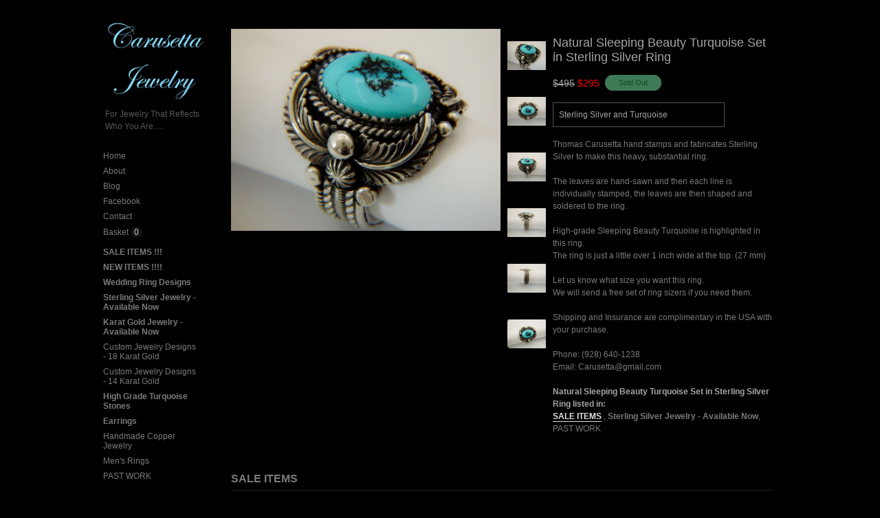

--- FILE ---
content_type: text/html; charset=utf-8
request_url: https://www.carusetta.com/collections/b-sale-b/products/sleeping-beauty-turquoise-set-in-sterling-silver-ring
body_size: 15408
content:
<!DOCTYPE html PUBLIC "-//W3C//DTD XHTML 1.0 Transitional//EN"
  "http://www.w3.org/TR/xhtml1/DTD/xhtml1-transitional.dtd">
<html>
  <head>
    <title>Natural Sleeping Beauty Turquoise Set in Sterling Silver Ring - Carusetta Jewelry</title>
    <meta http-equiv="Content-type" content="text/html; charset=utf-8" />
    <meta name="keywords" content="Natural,Sleeping,Beauty,Turquoise,Set,in,Sterling,Silver,Ring,Sleeping Beauty Turquoise, Natural Turquoise, High Grade Turquoise" />
    <meta name="description" content="Thomas Carusetta hand stamps and fabricates Sterling Silver to make this heavy, substantial ring. The leaves are hand-sawn and then each line is individually stamped, the leaves are then shaped and soldered to the ring. High-grade Sleeping Beauty ..." />
    <meta name="viewport" content="width = 1044" />
    <link href="//fonts.googleapis.com/css?family=PT+Sans+Narrow&v2" rel="stylesheet" type="text/css" media="all" />
    <script src="//ajax.googleapis.com/ajax/libs/jquery/1.7.1/jquery.min.js" type="text/javascript"></script>
    <script src="//ajax.microsoft.com/ajax/jquery.cycle/2.94/jquery.cycle.all.min.js" type="text/javascript"></script>
    <script src="//code.jquery.com/ui/1.10.0/jquery-ui.js" type="text/javascript"></script>
    
        <!-- Google Tag Manager -->
          <script>(function(w,d,s,l,i){w[l]=w[l]||[];w[l].push({'gtm.start':
          new Date().getTime(),event:'gtm.js'});var f=d.getElementsByTagName(s)[0],
          j=d.createElement(s),dl=l!='dataLayer'?'&l='+l:'';j.async=true;j.src=
          'https://www.googletagmanager.com/gtm.js?id='+i+dl;f.parentNode.insertBefore(j,f);
          })(window,document,'script','dataLayer','GTM-NR25X4L');</script>
        <!-- End Google Tag Manager -->
      
<link rel="alternate" type="application/atom+xml" title="Carusetta Jewelry Blog RSS Feed" href="/blog.atom">
<meta property="og:title" content="Natural Sleeping Beauty Turquoise Set in Sterling Silver Ring" />
<meta property="og:description" content="Thomas Carusetta hand stamps and fabricates Sterling Silver to make this heavy, substantial ring. The leaves are hand-sawn and then each line is individually stamped, the leaves are then shaped and soldered to the ring. High-grade Sleeping Beauty ..." />
<meta property="og:type" content="product" />
<meta property="og:url" content="http://www.carusetta.com/collections/b-sale-b/products/sleeping-beauty-turquoise-set-in-sterling-silver-ring" />
<meta property="og:image" content="http://cdn.supadupa.me/shop/3886/images/2855007/DSC00017x_grande.JPG" />
<meta property="og:image" content="http://cdn.supadupa.me/shop/3886/images/2855006/DSC00009_a_grande.JPG" />
<meta property="og:image" content="http://cdn.supadupa.me/shop/3886/images/2855008/DSC00011b_grande.JPG" />
<meta property="og:image" content="http://cdn.supadupa.me/shop/3886/images/2855009/DSC00012c_grande.JPG" />
<meta property="og:image" content="http://cdn.supadupa.me/shop/3886/images/2855010/DSC00013d_grande.JPG" />
<meta property="og:image" content="http://cdn.supadupa.me/shop/3886/images/2855012/DSC00014e_grande.JPG" />
<meta property="og:image" content="http://cdn.supadupa.me/shop/3886/images/2855007/DSC00017x_grande.JPG" />
<meta property="og:site_name" content="Carusetta Jewelry" />
<meta property="product:price:amount" content="295.00" />
<meta property="product:price:currency" content="USD" />
<meta property="og:availability" content="out of stock" />
<meta property="og:price:standard_amount" content="495.00" />
<meta property="og:see_also" content="http://www.carusetta.com/collections/sterling-silver-jewelry/products/natural-kingman-spiderweb-turquoise-set-in-sterling-silver-ring-330" />
<meta property="og:see_also" content="http://www.carusetta.com/collections/sterling-silver-jewelry/products/natural-persian-turquoise-set-in-sterling-silver" />
<meta property="og:see_also" content="http://www.carusetta.com/collections/sterling-silver-jewelry/products/persian-turquoise-set-in-a-heavy-silver-ring-eb6" />
<meta property="og:see_also" content="http://www.carusetta.com/collections/sterling-silver-jewelry/products/natural-sleeping-beauty-turquoise-set-in-sterling-silver-ring" />
<meta property="og:see_also" content="http://www.carusetta.com/collections/sterling-silver-jewelry/products/natural-spiderweb-turquoise-set-in-sterling-silver-ring-c26" />
<meta property="og:see_also" content="http://www.carusetta.com/collections/sterling-silver-jewelry/products/large-natural-green-spiderweb-turquoise-ring" />
<link href="/assets/shop-828a6c452e99a2dbc4ce9843a9dcf8d05c030340afcdecf86c1aa352f0cdd41d.css" media="screen" rel="stylesheet" type="text/css" />
<script src="/assets/shop-7105150d3ee515d8fe621f204bf241df9fac18ef94bfdb0164d7231adce4854a.js" type="text/javascript"></script>
<style data-theme-fonts="theme.css">@import url(https://fonts.googleapis.com/css?family=PT+Sans+Narrow:regular,700&subset=cyrillic,cyrillic-ext,latin,latin-ext);</style>
<style data-theme-template="theme.css">




/* @generic */
  a, a:visited { color: #7A7A7A;  text-decoration: none; }
  a:hover, a.active:hover { color: #E1E1E1; text-decoration: none; }
    a:hover { text-decoration: none; }
  a.active, .nav a:hover, .shop-policies a:hover, .subnav a:hover, body.product h3 a:hover {
    color: #E1E1E1;
    text-decoration: none;
    border-bottom: 1px solid #E1E1E1;
  }

  input[type="button"], input[type="submit"] {
    border: 0px;
    -webkit-border-radius: 1.25em;
     -khtml-border-radius: 1.25em;
       -moz-border-radius: 1.25em;
        -ms-border-radius: 1.25em;
         -o-border-radius: 1.25em;
            border-radius: 1.25em;
    padding: 4px 20px;
    vertical-align: middle;

    background-color: #7FF4AC;
    color: #189B40;
    cursor: pointer;
    font-family:    helvetica, arial, sans-serif;
    font-size:      11px;
    font-style:     normal;
    font-weight:    normal;
    line-height:    1.4em;
    text-align:     center;
    text-transform: capitalize;
  }
    input[type="button"]:hover,
    input[type="submit"]:hover {
      background-color: #A2F3BF;
      border-color: ;
             color: #189B40;
    }
    input[type="button"].disabled, input[type="submit"].disabled { cursor:not-allowed; opacity:.50; -moz-opacity:.50; filter:alpha(opacity=50);}

  input[type="text"], textarea {
    margin-bottom:8px; padding: 2px;
    outline: none;

    background-color: #222222;
    border: 1px solid #333333;
    color: #A5A5A5;
    font-family:    arial, sans-serif;
    font-size:      13px;
    font-style:     normal;
    font-weight:    normal;
    line-height:    1.05em;
    text-align:     left;
    text-transform: none;
  }
    input[type="text"]:focus, textarea:focus,
    input[type="text"]:hover, textarea:hover {
      border-color: #7A7A7A;
    }

  /* Added ability to style select drop downs to our liking */
  select {
   /*-webkit-appearance: menulist-button;
      -moz-appearance: menulist-button;
           appearance: menulist-button;*/
  }

  h1, h2, h3 {}
    h1, h2 { line-height: 1.15em;}
    h1.page-header, .page-header { margin-top: 36px; }

  hr { background-color: #111111; border: 0 none; height: 1px; margin: 8px auto; }
    hr.short { width: 210px; }
    hr.two-col { width: 428px; }

  li { display: list-item;font-weight: normal;line-height: normal;list-style-type: none; }
    .nav li, .subnav li { }
    .subnav span, #footer .shop-policies span { text-transform: capitalize; }
      .nav li, .subnav li { float: left; }
      .subnav span, #footer .shop-policies { display: block;}
  ul { clear: both; display: inline-block; text-align: center;}

  .border-bottom { border-bottom: 1px solid #222222; }

  .retail-price-on-sale { text-decoration: line-through; }
  .user-sale-price-color, .sale-price { color: #FF0000; }

  /*body, .secondary-font-color, a.secondary-font-color { color: #575757; }
  .third-font-color, a.third-font-color { color: #7A7A7A; }*/
/* @end::generic */

/* core-structure */
  .clear { display: block; }
  body {
    margin: 0 22px;
    background: #000000;
    color: #7A7A7A;
    font-family:    helvetica, arial, sans-serif;
    /*font-size:      12px;
    font-style:     normal;
    font-weight:    normal;
    line-height:    1.5em;
    text-align:     left;
    text-transform: none;*/
  }
    body.in-logo-design-mode .no-logo:after {
      content: 'Logo width: 156px max. Logo height: Any';
    }
    body.in-banner-design-mode .no-banner:after {
      content: 'Banner width: 788px Max. banner height: Any';
    }
    #banner_container, .banner-slide-show { width: 788px; }
      .banner-slide img, .solo-banner img { max-width: 788px; }

  div.container {
    background: #000000;
    margin: 0 auto;
    padding-top: 24px;
    width: 1000px;
    padding: 12px 10px 32px;
    text-align: right;
    position: relative;
  }

    #header h1 {
      font-family:    "pt sans narrow", arial, clean, sans-serif;
      font-style:     normal;
      font-weight:    normal;
      font-size:      44px;
      line-height:    0.9em;
      text-align:     left;
      text-transform: none;
    }

  #header {
    min-height: 60px;
    position: relative;
    width: 169px;
    z-index: 1000;
  }
    #header h1 { }
      #header h1 a { color: #a5a5a5; }
      #header h1 img#logo {
        display: block;
        margin: 0 auto;
        text-align: center;
        max-width: 156px;
      }
    #header .shop-details { display: block; margin-left: 13px; }
    #header .nav { position: relative; }
      #header .nav li {
        margin: 0 4px;
        text-align: left;
      }
        #header div.nav li a {
          color: #7A7A7A;
          font-family:    helvetica, arial, sans-serif;
          font-style:     normal;
          font-weight:    normal;
          font-size:      12px;
          line-height:    1.2em;
          text-transform: capitalize;
          /*padding: 0 6px;*/
        }
          #header div.nav li:hover,
          #header div.nav li.active{
            background-color: #222222;
            /*color: #575757;*/
          }
          #header div.nav li:hover > a,
          #header div.nav li.active a {
            color: #575757;
          }

      #header .nav ul { margin-bottom: 8px; }
        #header .nav li.cart-link:hover #cart_bubble,
        #header .nav li.active #cart_bubble {
          background-color: #CCCCCC;
                     color: #111111;
        }
      #header .nav #cart_bubble {
        display: inline-block;
        height: 1.4em;
        line-height: 1.4em;
        width: 1.4em;
        left: 0px;
        top: -2px;
        -webkit-border-radius: 1.4em;
           -moz-border-radius: 1.4em;
                border-radius: 1.4em;
        background-color: #111111;
        color: #CCCCCC;
        font-family: Helvetica,Arial,sans-serif;
        font-style:  normal;
        font-weight: normal;
        font-size:   12px;
        text-transform: capitalize;
      }
        #header .nav #cart_bubble { #display: inline; } /* IE7 */

  #footer {
    margin: 40px 0 50px 198px;
    padding: 20px 0;
    position: relative;
    right: 0;
    text-align: right;
    width: 788px;
  }
    #footer li a, #footer span a {
      border-color: #555555;
      color: #555555;
      font-family:    helvetica, arial, sans-serif;
      font-style:     normal;
      font-weight:    normal;
      font-size:      12px;
      line-height:    1.5em;
      text-transform: none;
    }
    #footer .shop-details {margin-bottom: 24px;}
    #footer .shop-policies {font-size: 12px;}
      #footer .nav li, #footer .shop-policies span { padding: 4px 6px; }
    #footer div.nav ul {
      #text-align: center;  /* IE7 */
      #display: inline;     /* IE7 */
    }

  #sidebar {
    height: 100%;
    margin-top: 20px;
    min-height: 500px;
    text-align: left;
  }
    #sidebar.make-static{ position: fixed;}
    #sidebar a { text-decoration: none; border-bottom: 0 none; }
    #sidebar div.nav {
      padding-top: 20px; /*margin-right: 40px;*/
    }
      #sidebar div.nav ul { width: 160px; }

    #sidebar div.subnav, #sidebar div.shop-blurb {
      padding-bottom: 12px;
      padding-top: 16px;
      width: 160px;
    }
        #sidebar div.nav li, #sidebar div.subnav li {
          -webkit-border-radius: 1.25em;
           -khtml-border-radius: 1.25em;
             -moz-border-radius: 1.25em;
              -ms-border-radius: 1.25em;
               -o-border-radius: 1.25em;
                  border-radius: 1.25em;
          float: none;
          margin: 0;
          padding: 3px 10px;
        }
          #sidebar div.nav li, #sidebar div.subnav li {
            margin-bottom: 2px;
            /*padding-left: 13px;*/
          }
          #sidebar div.subnav li {
            text-align: left;
          }
            /*#sidebar div.nav li:hover,
            #sidebar div.nav li.active,*/
            #sidebar div.subnav li:hover,
            #sidebar div.subnav li.active {
              background-color: #222222;
            }
            #sidebar div.subnav li:hover > a,
              #sidebar div.subnav li.active a,
              #sidebar div.subnav li.active a:hover {
                color: #575757;
              }
              #sidebar div.subnav li a {
                color: #7A7A7A;
                font-family:    helvetica, arial, sans-serif;
                font-style:     normal;
                font-weight:    normal;
                font-size:      12px;
                line-height:    1.5em;
                text-transform: capitalize;
              }
          #sidebar div.nav li.first { margin-top: -4px; }


    #sidebar .border-bottom { border-color: #222222; }

    #sidebar .shop-blurb {}
    #sidebar .shop-blurb {
      margin-left: 10px;
      color: #575757;
      font-family:    helvetica, arial, sans-serif;
      font-style:     normal;
      font-weight:    normal;
      font-size:      12px;
      line-height:    1.5em;
      text-align:     left;
      text-transform: none;
    }
      #sidebar .shop-blurb .blurb { margin: auto 2px; }

  div.section {
    display: inline-block;
    margin-top: 16px;
    margin-right: 16px;
    min-height: 498px;
    padding-top: 6px;
    right: 0;
    width: 788px;
  }
    div.section h1 {
      color: #A5A5A5;
      font-family:    helvetica, arial, sans-serif;
      font-size:      18px;
      font-style:     normal;
      font-weight:    normal;
      line-height:    1em;
      text-align:     left;
      text-transform: capitalize;
    }
    div.section .page-title,
    .collection-details {
      border-bottom: 1px solid #222222;
      padding: 6px 0px;
      margin-bottom: 12px;
    }

  .shop-name, .shop-tag-line { margin-bottom: 4px}
  .shop-policies { margin-bottom: 20px; }
  .shop-tag-line {
    margin-top: 12px;
    color: #575757;
    font-family:    helvetica, arial, sans-serif;
    font-style:     normal;
    font-weight:    normal;
    font-size:      12px;
    line-height:    1.5em;
    text-align:     left;
    text-transform: none;
  }
/* @end::core-structure */

body.cart {}
  body.cart .section input[type="text"] {
-webkit-border-radius: 0.5em;
 -khtml-border-radius: 0.5em;
   -moz-border-radius: 0.5em;
    -ms-border-radius: 0.5em;
     -o-border-radius: 0.5em;
        border-radius: 0.5em;
    margin: 0;
    padding: 12px 2px;
    /*width: 34px;*/
    font-family:    helvetica, arial, sans-serif;
    font-size:      13px;
    font-style:     normal;
    font-weight:    normal;
    text-align:     center;
    line-height:    1.5em;
    text-transform: none;
  }
    body.cart input[type="text"]:hover { /*border-color: #7A7A7A;*/ }
  body.cart input[type="submit"] { font-family: inherit;}
  body.cart input[type="submit"].checkout-btn {
    padding: 8px 22px;
    text-align: center;
    font-family:    helvetica, arial, sans-serif;
    font-size:      12px;
    font-style:     normal;
    font-weight:    normal;
    line-height:    1.4em;
    text-transform: capitalize;
  }
  body.cart input[type="submit"].update-btn {
    text-align: center;
    font-family:    helvetica, arial, sans-serif;
    font-size:      11px;
    font-style:     normal;
    font-weight:    normal;
    line-height:    1.4em;
    text-transform: capitalize;
  }

  body.cart tr.flatten {
    height: auto;
  }
  body.cart .carted-items tbody .border-bottom {
    border-bottom: 1px dotted #222222;
  }
  body.cart .carted-items table tr > td {
    color: #575757;
    padding: 8px;
    vertical-align: middle;
  }
    body.cart .carted-items tbody td.item-subtotal {
      min-width: 44px;
      padding-right: 24px;
    }
    body.cart .carted-items tbody td.item-name { width: 432px; }
      body.cart .carted-items tbody td.item-name .product-name,
      body.cart .carted-items tbody td.item-name .product-name a {
        color: #7A7A7A;
        font-family:    helvetica, arial, sans-serif;
        font-size:      11px;
        font-style:     normal;
        font-weight:    bold;
        text-align:     left;
        line-height:    1.2em;
        text-transform: uppercase;
      }
        body.cart .carted-items tbody td.item-name .product-name:hover a { opacity: 0.85; }
      body.cart .carted-items tbody td.item-name .product-variantion,
      body.cart .carted-items tbody td.item-name .blurb {
        padding-top: 4px;
      }
        body.cart .carted-items tbody td.item-name .product-variantion {
          font-family:    helvetica, arial, sans-serif;
          font-size:      12px;
          font-style:     italic;
          font-weight:    normal;
          text-align:     left;
          line-height:    1.5em;
          text-transform: none;
        }
        body.cart .carted-items tbody td.item-name .blurb {
          font-family:    helvetica, arial, sans-serif;
          font-size:      12px;
          font-style:     normal;
          font-weight:    normal;
          text-align:     left;
          line-height:    1.5em;
          text-transform: none;
        }
      body.cart .carted-items tbody td.item-subtotal .price-bubble {
        color: #7A7A7A;
        font-family:    helvetica, arial, sans-serif;
        font-size:      12px;
        font-style:     normal;
        font-weight:    normal;
        text-align:     right;
        line-height:    1.2em;
        text-transform: none;
      }

    body.cart .carted-items tbody td.item-thumb { width: 164px; }
    body.cart tbody tr.update-go td {
      text-align: right;
    }

  table.proceed-to-checkout {
    border-bottom: 1px solid #222222;
    border-top:    1px solid #222222;
    /*background-color: ;*/
  }
  body.cart tfoot tr.subtotal td {
    font-size: 14px;
    padding: 20px 10px;
  }
    body.cart tfoot tr.subtotal td.price {
      padding-right: 20px;
    }
      body.cart tfoot tr.subtotal td {
        color: #7A7A7A;
        font-family:    helvetica, arial, sans-serif;
        font-size:      14px;
        font-style:     normal;
        font-weight:    normal;
        text-align:     right;
        line-height:    1.2em;
        text-transform: none;
      }
  body.cart tfoot tr.checkout-go td {
    text-align: right;
  }

  body.cart tfoot tr > td {
    padding: 10px;
  }

.collection-details {
  /*border-bottom: 1px solid #222222;
  margin-bottom: 12px;
  padding: 6px 0;*/
}
  body.collection .collection-details .blurb {
    width: 620px;
  }

body.contact div.section, body.cart div.section, body.page div.section {}
  body.contact div.section div.blurb {  padding: 18px 0 8px 0; }
  body.contact div.section form {
    width: 524px;
  }
    body.contact div.section form div { margin-bottom: 6px; margin-right: 40px; text-align: left; }
body.contact .section input[type=text], body.contact textarea { padding: 7px; text-align: left; width: 290px; }
  /*background-color: #222222;
  color: #A5A5A5;*/
body.contact label {
  margin-bottom: 6px;
  color: #7A7A7A;
  font-family:    helvetica, arial, sans-serif;
  font-size:      14px;
  font-style:     normal;
  font-weight:    normal;
  line-height:    1.2em;
  text-align:     left;
  text-transform: none;
}
  body.contact label[for=message] { vertical-align: top; }
body.contact textarea { height: 150px; margin-right: 0px; text-align: left;}
  body.contact input[type=submit] { font-family: inherit; }

body.home {}
  body.home div.section { }

body.page #page_content, #page_content {
  width: 620px;
}

/* generic page content styling */
body.collection .collection-details .blurb,
body.page #page_content, #page_content {
    color: #7A7A7A;
    font-family:    helvetica, arial, sans-serif;
    font-size:      12px;
    font-style:     normal;
    font-weight:    normal;
    line-height:    1.5em;
    text-align:     left;
    text-transform: none;
}


body.product {}
  body.product #other_products_set, body.product #other_products_set_with_lightbox, body.product #product_details {display: block; width: 100%; clear:both;}
    body.product #other_products_set { margin-top: 30px;}
    body.product #other_products_set_with_lightbox { margin-top: 40px; }
      body.product #other_products_set h2, body.product #other_products_set_with_lightbox h2 {
        margin-bottom: 12px; padding-bottom: 8px;
        border-bottom: 1px solid #222222;
        color: #A5A5A5;
        font-family:    helvetica, arial, sans-serif;
        font-size: 16px;
        /*font-size:      18px;*/
        font-style:     normal;
        font-weight:    normal;
        line-height:    1em;
        text-align:     left;
        text-transform: capitalize;
    }
        body.product #other_products_set h2 span,
        body.product #other_products_set_with_lightbox h2 span {
          font-size: 12px;
        }

    /* Product Page */
    body.product #product_details .details { width: 320px; }
      body.product #product_details .details h1 {
        margin-top: 18px;
        color: #A5A5A5;
        font-family:    helvetica, arial, sans-serif;
        font-size:      18px;
        font-style:     normal;
        font-weight:    normal;
        line-height:    1.2em;
        text-align:     left;
        text-transform: none;
      }

    body.product #product_details #product_images {
      margin-right: 0px;
      padding: 8px 0px 0px;
      position: relative;
      text-align:center;
      width: 392px;
      vertical-align: middle;
    }
      body.product #product_details #product_images img.landscape { max-width: 392px; }
      body.product #product_details #product_images img.portrait,
      body.product #product_details #product_images img.square {
        max-height: 478px;
        max-width:  392px;
      }


      body.product #product_details #product_images .primary-image:hover:after,
      #slide-box .slideshow .slide-image:hover:after { }

  body.product .product-thumbs {
    margin-left:  9px;
    margin-right: 9px;
    padding-top: 6px;
    width: 58px;
  }
  body.product .product-thumbs .image-row {
    margin: 0 auto;
    padding-top: 1px;
    width: 58px;
  }
    body.product .product-thumbs .image-row .thumb-cell {
      display:inline;
      text-align: center;
      width: 58px;
    }
  body.product .thumb-cell div.inner-lining {
    /*height: auto;*/
    margin-bottom: 4px;
  }
    body.product .product-thumbs img {
      border: 1px solid transparent;
      cursor: pointer;
      display: inline;
      max-height: 72px;
      max-width: 56px;
    }
      body.product .product-thumbs img:hover {
        border-color: #222222;
      }

      #slide-box {
        position: static;
        width: 392px;
      }
        #slide-box .slideshow {
          display: block;
          clear: both;
          margin: auto 0 20px;
          width: 100%!important;
        }
          #slide-box .slideshow .slide-image {
            width: 390px;
          }
            #slide-box .slideshow .slide-image img {
              margin: 0 auto;
              /*position: relative;*/
            }
            img.primary-image:hover,
            #slide-box .slideshow .slide-image img:hover {
              cursor: pointer;
            }

  #product_details div.price-block {
    line-height: 28px; vertical-align: middle;
  }
  #product_details #product_price {
    color: #A5A5A5;
    font-family:    helvetica, arial, sans-serif;
    font-size:      14px;
    font-style:     normal;
    font-weight:    normal;
    text-align:     left;
    text-transform: none;
    margin-right: 4px;
    vertical-align: middle;
  }
    #product_details #product_price {
      #display: block;
      #padding-bottom: 12px;
    }
  #product_details #buy_button { vertical-align: middle; }
    #buy_button {
      font-family:    helvetica, arial, sans-serif;
      font-size:      11px;
      font-style:     normal;
      font-weight:    normal;
      text-align:     center;
      line-height:    1.4em;
      text-transform: capitalize;
    }

  #product_details div.product-variants { margin-top: 12px; }
  #product_details div.product-description {
    padding-top: 16px;
    color:#7A7A7A;
    font-family:    helvetica, arial, sans-serif;
    font-size:      12px;
    font-style:     normal;
    font-weight:    normal;
    text-align:     left;
    line-height:    1.5em;
    text-transform: none;
  }
    #product_details div.product-description .collection-list {
      color: #A5A5A5;
    }

  #product_details #product_variations { max-width: 252px; }

  #product_details .selectArea-alternative,
  #product_details #product_variations {
    margin-top: 14px;
    border: 1px solid #545454;
    font-family:    helvetica, arial, sans-serif;
    font-size:      12px;
    font-style:     normal;
    font-weight:    normal;
    line-height:    1.5em;
    text-align:     left;
    text-transform: none;
  }
    #product_details #product_variations {
      padding-left: 4px;
    }
    #product_details .selectArea-alternative {
      overflow: hidden;
      padding: 8px 0 8px 8px;
      position: relative;
      width: 240px !important;
      color: #A5A5A5;
      background-color: #000000;
    }



/* product image display */
  /* gridded cells == group-of-fours */
    div.image-row .gridded-cell a.product-image { display: block; font-size: 0; text-decoration: none; width: 192px; }

    .product-image img.landscape,
    .product-image img.square,
    .product-image img.portrait {
      max-width: 192px;
    }
    .product-image img.portrait  {
      max-height: 300px;
    }

    div.gridded-row {clear: both; display: inline-block; margin-bottom: 4px; width: 100%; height: inherit;}
      div.gridded-row .gridded-cell {
        float: left;
        margin-right: 4px;
        position: relative;
        vertical-align: bottom;
        width: 194px;
      }

    div.image-row .gridded-cell {
      border-bottom: 1px solid transparent;
    }
      div.image-row .gridded-cell:hover {}

    div.detail-row .gridded-cell {  }
      div.image-row .gridded-cell div {}

    div.gridded-cell .price-bubble, div.gridded-cell .product-name {
      display: block;
      vertical-align: middle;
    }
      div.gridded-cell .price-bubble {
        /*font-size: 1.23em;*/
        min-width: 20px;
        color: #FFFFFF;
        font-family:    helvetica, arial, sans-serif;
        font-size:      14px;
        font-style:     normal;
        font-weight:    normal;
        text-align:     center;
        line-height:    1.32em;
        text-transform: none;
      }
        div.gridded-cell .price-bubble .retail-price-on-sale {
          font-size: 0.9em;
        }
      div.gridded-cell .product-name {
        /*line-height: 1.2em;*/
        color: #FFFFFF;
        font-family:    helvetica, arial, sans-serif;
        font-size:      12px;
        font-style:     normal;
        font-weight:    normal;
        text-align:     center;
        line-height:    1.2em;
        text-transform: none;
      }

/*    div.gridded-cell .product-details.hover a .product-name, div.gridded-cell .product-details a:hover .product-name {
      color: #111111;
    }*/
  /* @end::gridded cells :: group-of-fours */


  /* common */
    div.gridded-row .col4 {margin-right: 0px;}

    div.gridded-cell {
      overflow: hidden
    }
      div.gridded-cell a.product-overlay {
        background-color: #111111;
        bottom: -300px;
        -webkit-border-radius:   120px;
           -khtml-border-radius: 120px;
             -moz-border-radius: 120px;
              -ms-border-radius: 120px;
               -o-border-radius: 120px;
                  border-radius: 120px;
    -webkit-box-shadow: 0 1px 1px #444444 inset;
       -moz-box-shadow: 0 1px 1px #444444 inset;
            box-shadow: 0 1px 1px #444444 inset;

        color: #FFFFFF;
        font-size: 12px;
        display: inline-block;
        table-layout: fixed;
        height: 100px;
        left:  26px;
        opacity: 0.85;
          filter:alpha(opacity=85);
        overflow: hidden;
        padding: 20px;
        position: absolute;
        width: 100px;
      }
        a.product-overlay .inner-lining {
          display: table-cell;
          text-align: center;
          vertical-align: middle;
          height: 100px;
          width: 100px;
        }
        a.product-overlay .price-bubb {
          line-height: 1.25em;
        }

  /* IE7 vertical-align fixxie*/
    .is-ie7 {}
      .is-ie7 div.gridded-cell a.product-overlay,
      .is-ie7 a.product-overlay .inner-lining {
        display: inline-block;
        #display: inline;
        zoom:1;
      }
        .is-ie7 a.product-overlay .inner-lining {}
      .is-ie7 div.gridded-cell:hover a.product-overlay {}
      .is-ie8 div.gridded-cell:hover a.product-overlay {}



div.group {
  margin: 0;
}
  div.group.first {
    padding-top: 0px;
  }

div.product-grid { margin-top: 4px;}
/* @end::product image display */


#supadupa_strapline { padding-right: 6px; }
  #supadupa_strapline * { text-transform: none; }
  #supadupa_strapline .strapline a { font-size: 11px; }

/* banner */
  #banner_container #banner_nav a { background-color: #7A7A7A;}
    #banner_container #banner_nav a.activeSlide { background-color: #E1E1E1;}

/* Lightbox */
  .make-invisible {
    background: none repeat scroll 0 0 transparent !important;
    border: 0 none !important;
          box-shadow: 0 0 0 transparent !important;
     -moz-box-shadow: 0 0 0 transparent !important;
  -webkit-box-shadow: 0 0 0 transparent !important;
  position: static !important;
  }
  #lightbox-background-image {
  	left: 162px;
  	position: absolute;
  	top: 16px;
  	z-index: -5000;
  }
  #lightbox-background-image.portrait {
    min-height: 800px;
    min-width: 828px;
  }
  #lightbox-background-image.landscape {
    min-width: 960px;
  }
  #lightbox-background-image.square {
    min-width: 800px;
    min-height: 800px;
  }


  #lightbox-loading {
    background-color: #FEFEFE;
    border: 2px solid #BEBEBE;
    color: #575757;
    font-size: 36px;
    height: 100px;
    left: 50%;
    line-height: 100px;
    margin-left: -200px;
    margin-top: -100px;
    position: absolute;
    text-align: center;
    text-transform: uppercase;
    top: 50%;
    width: 400px;
    z-index: 9999;
  }

  #lightbox-images {
    background-color: #F5F5F5;
    left: 28px;
    margin-left: 0;
    position: absolute;
    text-align: left;
    top: 72px;
  }
    #lightbox-images img {
      cursor: pointer;
      max-height: 78px;
      max-width:  50px;
      left: 0;
    }

  #lightbox-back {
    background-color: #000000;
    border: 1px solid #545454;
    color: #7A7A7A; /*#DEDEDE;*/

    cursor: pointer;
    height: 48px;
    left: 28px;
    line-height: 48px;
    position: absolute;
    text-align: center;
    text-transform: uppercase;
    top: 16px;
    width: 106px;
  }
    #lightbox-back:hover {
      background-color: #222222;
    }

  #lightbox-images .thumb-cell {
    background-color: #000000;
    border: 1px solid #222222;
    display: inline-block;
    height: 80px;
    width: 52px;
    *+float: left;
  }
    #lightbox-images .thumb-cell:hover {
      border-color: #545454;
    }
    .thumb-cell div.inner-lining {
      height: 80px;
      line-height: 80px;
      text-align: center;
      display:inline\0/;  /*IE8*/
      *+display:inline;   /*IE7*/
    }
    #lightbox-images .image-row {
      background-color: #000000;
    }

/* Search */
form.search { margin-bottom: 8px; }
  form.search.dark input.search {
    background-position-y: 4px;
    box-shadow: none;
    background-color: #000000;
    border: 1px solid #4A4A4A;
    color: #FFFFFF;
  }
    form.search.dark input.search.closed,
    .ui-autocomplete.dark .ui-menu-item a { color: #A3A3A3; }

  form.search.dark .ico-magnifying-glass,
  form.search.dark .ico-search {
    color: #e5e5e5;
  }


  ul.ui-autocomplete.dark,
  .ui-autocomplete.dark .ui-menu-item,
  .ui-autocomplete.dark .ui-menu-item .text-box {
    background-color: #000000;
    border-top: 1px solid transparent;
    color: #7A7A7A;
  }
    .ui-autocomplete.dark .ui-menu-item .highlight {
      color: #FFFFFF;
    }
    ul.ui-autocomplete.dark { border: 1px solid #4A4A4A; }
    .ui-autocomplete.dark .ui-menu-item .frame { border-color: #000000; }


  .ui-autocomplete.dark .ui-menu-item.focus {}
    .ui-autocomplete.dark .ui-menu-item.focus a { color: #3CB265 !important; text-shadow: none; }
      .ui-autocomplete.dark .ui-menu-item.focus a .highlight { color: #FFFFFF; }

    .ui-autocomplete.dark .ui-menu-item.focus .frame { border: 1px solid #86F4B0; }
    .ui-autocomplete.dark .ui-menu-item.focus .text-box { background: #86F4B0; }
</style>
<link rel="canonical" href="https://www.carusetta.com/products/sleeping-beauty-turquoise-set-in-sterling-silver-ring" />
<script type="text/javascript">var _gaq = _gaq || [];
_gaq.push(['_setAccount', 'UA-20119815-3']);
_gaq.push(['_setAllowLinker', true]);
_gaq.push(['_trackPageview']);
_gaq.push(['b._setAccount', 'UA-29886170-1']);
_gaq.push(['b._setDomainName', 'carusetta.com']);
_gaq.push(['b._setAllowLinker', true]);
_gaq.push(['b._trackPageview']);


      (function() {
        var ga = document.createElement('script'); ga.type = 'text/javascript'; ga.async = true;
        ga.src = ('https:' == document.location.protocol ? 'https://' : 'http://') + 'stats.g.doubleclick.net/dc.js';
        var s = document.getElementsByTagName('script')[0]; s.parentNode.insertBefore(ga, s);
      })();
</script>

      <!-- Facebook Pixel Code -->
      <script>
      !function(f,b,e,v,n,t,s){if(f.fbq)return;n=f.fbq=function(){n.callMethod?
      n.callMethod.apply(n,arguments):n.queue.push(arguments)};if(!f._fbq)f._fbq=n;
      n.push=n;n.loaded=!0;n.version='2.0';n.queue=[];t=b.createElement(e);t.async=!0;
      t.src=v;s=b.getElementsByTagName(e)[0];s.parentNode.insertBefore(t,s)}(window,
      document,'script','https://connect.facebook.net/en_US/fbevents.js');
      fbq('init', '620110578182940'); // Insert your pixel ID here.
      fbq('track', 'PageView');
      </script>
      <noscript><img height="1" width="1" style="display:none"
      src="https://www.facebook.com/tr?id=620110578182940&ev=PageView&noscript=1"
      /></noscript>
      <!-- End Facebook Pixel Code -->
    
<script>
      fbq('track', 'ViewContent', {"content_name":"Natural Sleeping Beauty Turquoise Set in Sterling Silver Ring","content_type":"product","content_ids":[""],"value":"295.00","currency":"USD"});
    </script>
    <script type="text/javascript" charset="utf-8">
    //adjust footer display position
    function adjust_footer_position() {
      var konstant = 64;
      var footer_h = $("#footer").height();
      var ref_h    = $('#sidebar').height();
      var my_h     = $(".section").height();

      if (ref_h > (my_h+footer_h)) {
        $("#footer").css({'margin-top': (ref_h-my_h) - (footer_h + konstant)});
      } else {
        $("#footer").css({'margin-top': konstant});
      }
    }

    $(window).load(function(){
      //mark body tag as using IE :: FIXME - really should be in document ready
        $('body').addClass(function() {
          if ( $.browser.msie ) {
            return 'is-ie is-ie' + parseInt($.browser.version, 10);
          }
        });

        adjust_footer_position();
      });
      function equalHeight(group) {
        var tallest = 0;
        group.each(function() {
          var thisHeight = $(this).height();
          if (thisHeight > tallest) {
            tallest = thisHeight;
          }
        });

        // do not perform sizing if number is unreasonable.
        if( tallest > 10 ) {
          group.height(tallest);
        }
      }

      function get_cell (el) {
        var max = 4
        var cell_id = 0;
        for (var i=1; i <= max; i++) {
          if ($(el).hasClass('col'+i)) { cell_id = i; }
        }; return "col"+ cell_id;
      }

      function init_image_hover() {
        $(".image-row .gridded-cell").hover(
          function(){
            var padd = 40;
            var $overlay = $(this).find('.product-overlay')
            var butt = ($(this).height() - ($overlay.height() + padd)) /2;
            var options = {bottom: butt};
            $overlay.stop().animate(options, 150);
          }, function () {
            var options = {bottom: '-300'};
            $(this).find('.product-overlay').stop().animate(options, 150);
          }
        );
      }

      $(document).ready(function(){

        $('input.search').productAutocomplete({ max_width: 70, dark: true });

        // static sidebar
        var static_bar = function() {
          konstant    = 32;
          var sidebar = $('#sidebar');
          var win_h   = $(window).height();
          var win_w   = $(window).width();
          var side_h  = $('#sidebar').height() + konstant;

          if (side_h <= win_h && win_w > 1024) {
            if ($.support.position_fixed) {
              $('#sidebar').addClass('make-static');
              $('.ui-autocomplete').css('position', 'fixed');
            }
          } else {
            $('input.search').autocomplete('close')
            $('.ui-autocomplete').css('position', 'relative');
            $('#sidebar').removeClass('make-static');
          }
        }
        static_bar();
        $(window).resize(static_bar).delay(1000);

        $('.group').visibility('hidden');
        // prioritised && optimised sequential image loading
        $('.group').each(function(){
          var grp = $(this);
          $(this).data('loaded', 0);

          if ($(this).data('loaded') == 0) {
            $(this).find('.image-row img').imagesLoaded(function() {
              var parent_group = grp;
              equalHeight(parent_group.find('.image-row .gridded-cell'));
              parent_group.fadeOut(0).visibility('visible').fadeIn(500);
              parent_group.data('loaded', 1);
            });
          }
        });
      });
    </script>
  </head>

  <body class="product" data-logo-width="156px" data-banner-width="788px">
    <div class="container">
      <div id="sidebar" class="float-left clear block">
        <div id="header" class="text-align-left clear">
          <div class="shop-details">
            <h1 class="shop-name "><a href="/">
            
              <img src="//cdn.supadupa.me/shop/3886/assets/6371/Carusetta_Logo_Turquoise2_large.jpg?1339137965" id="logo" alt="Carusetta Jewelry">
            
            </a></h1>
            <h2 class="shop-tag-line secondary-font-color">For Jewelry That Reflects Who You Are.....</h2>
          </div><!-- end::#header-->



          <div class="nav">
            
            <div class="nav nav-container "><ul class="vertical   ">

  
  

  

    

    
      
      <li class="  item">

        

        
        <a href="/" class=" "
           title="Home">
          Home
         </a>

        
      </li>
    
    

  

    

    
      
      <li class="  item">

        

        
        <a href="http://www.carusetta.com/pages/about" class=" "
           title="About">
          About
         </a>

        
      </li>
    
    

  

    

    
      
      <li class="  item">

        

        
        <a href="https://carusettajewelry.blogspot.com/" class=" "
           title="Blog">
          Blog
         </a>

        
      </li>
    
    

  

    

    
      
      <li class="  item">

        

        
        <a href="https://www.facebook.com/CarusettaJewelry" class=" "
           title="Facebook">
          Facebook
         </a>

        
      </li>
    
    

  

    

    
      
      <li class="  item">

        

        
        <a href="http://www.carusetta.com/contact" class=" "
           title="Contact">
          Contact
         </a>

        
      </li>
    
    

  

    

    
      
      <li class=" cart-link item">

        

        
        <a href="/cart" class=" "
           title="Basket">
          Basket
         </a>

        
          <div id="cart_bubble" class="text-align-center count-0">0</div>
        
      </li>
    
    

  
  </ul></div>

          </div>

        
          <div class="nav nav-container "><ul class="vertical   ">

  
  

  

    

    
      
      <li class="  item">

        

        
        <a href="/collections/b-sale-b" class="user-nav-collection-font "
          target="_blank" title="&lt;b&gt;SALE ITEMS !!!&lt;/b&gt;">
          <b>SALE ITEMS !!!</b>
         </a>

        
      </li>
    
    

  

    

    
      
      <li class="  item">

        

        
        <a href="/collections/b-new-items-b" class="user-nav-collection-font "
           title="&lt;b&gt;NEW ITEMS !!!!&lt;/b&gt;">
          <b>NEW ITEMS !!!!</b>
         </a>

        
      </li>
    
    

  

    

    
      
      <li class="  item">

        

        
        <a href="/collections/wedding-ring-designs" class="user-nav-collection-font "
           title="&lt;b&gt;Wedding Ring Designs&lt;/b&gt;">
          <b>Wedding Ring Designs</b>
         </a>

        
      </li>
    
    

  

    

    
      
      <li class="  item">

        

        
        <a href="/collections/sterling-silver-jewelry" class="user-nav-collection-font "
           title="&lt;b&gt;Sterling Silver Jewelry - Available Now&lt;/b&gt;">
          <b>Sterling Silver Jewelry - Available Now</b>
         </a>

        
      </li>
    
    

  

    

    
      
      <li class="  item">

        

        
        <a href="/collections/b-karat-gold-jewelry-available-now-b" class="user-nav-collection-font "
           title="&lt;b&gt;Karat Gold Jewelry - Available Now&lt;/b&gt;">
          <b>Karat Gold Jewelry - Available Now</b>
         </a>

        
      </li>
    
    

  

    

    
      
      <li class="  item">

        

        
        <a href="/collections/18-karat-gold-jewelry" class="user-nav-collection-font "
           title="Custom Jewelry Designs - 18 Karat Gold">
          Custom Jewelry Designs - 18 Karat Gold
         </a>

        
      </li>
    
    

  

    

    
      
      <li class="  item">

        

        
        <a href="/collections/gold-jewelry-with-inlay" class="user-nav-collection-font "
           title="Custom Jewelry Designs - 14 Karat Gold">
          Custom Jewelry Designs - 14 Karat Gold
         </a>

        
      </li>
    
    

  

    

    
      
      <li class="  item">

        

        
        <a href="/collections/turquoise-stones" class="user-nav-collection-font "
           title="&lt;b&gt;High Grade Turquoise Stones&lt;/b&gt;">
          <b>High Grade Turquoise Stones</b>
         </a>

        
      </li>
    
    

  

    

    
      
      <li class="  item">

        

        
        <a href="/collections/b-earrings-b" class="user-nav-collection-font "
           title="&lt;b&gt;Earrings&lt;/b&gt;">
          <b>Earrings</b>
         </a>

        
      </li>
    
    

  

    

    
      
      <li class="  item">

        

        
        <a href="/collections/handmade-copper-jewelry" class="user-nav-collection-font "
           title="Handmade Copper Jewelry">
          Handmade Copper Jewelry
         </a>

        
      </li>
    
    

  

    

    
      
      <li class="  item">

        

        
        <a href="/collections/men-s-rings" class="user-nav-collection-font "
           title="Men&#39;s Rings">
          Men's Rings
         </a>

        
      </li>
    
    

  

    

    
      
      <li class="  item">

        

        
        <a href="/collections/past-work" class="user-nav-collection-font "
           title="PAST WORK">
          PAST WORK
         </a>

        
      </li>
    
    

  
  </ul></div>

        
</div>
        
          <div class="shop-blurb secondary-font-color">
            <p class="blurb"> Welcome to our store. <br />
<br />
Arizona artist, Thomas Carusetta, specializes in rare natural turquoise and other gems set in one-of-a-kind designs of gold, silver or platinum. <br />
<br />
Please come back often to see what new pieces he creates. <br />
<br />
You are welcome to sign up for our email list and keep up with what is new in our world.<br />
  </p>
          </div>
        
      </div>

      <div id="lightbox-images" style="display:none">
  <div class="row1 image-row">
<div class="col1 thumb-cell">
    <div class="inner-lining align-to-middle">
      <img src="//cdn.supadupa.me/shop/3886/images/2855007/DSC00017x_medium.JPG?1525382528" class="thumb-image anchor-to-middle" alt="Product images  of " data-original-url="//cdn.supadupa.me/shop/3886/images/2855007/DSC00017x_massive.JPG?1525382528" data-height="1920" data-width="2560" data-orientation="landscape" />
    </div>
  </div><div class="col2 thumb-cell">
    <div class="inner-lining align-to-middle">
      <img src="//cdn.supadupa.me/shop/3886/images/2855006/DSC00009_a_medium.JPG?1525382427" class="thumb-image anchor-to-middle" alt="Product images  of " data-original-url="//cdn.supadupa.me/shop/3886/images/2855006/DSC00009_a_massive.JPG?1525382427" data-height="1920" data-width="2560" data-orientation="landscape" />
    </div>
  </div></div>
<div class="row2 image-row"><div class="col1 thumb-cell">
    <div class="inner-lining align-to-middle">
      <img src="//cdn.supadupa.me/shop/3886/images/2855008/DSC00011b_medium.JPG?1525382653" class="thumb-image anchor-to-middle" alt="Product images  of " data-original-url="//cdn.supadupa.me/shop/3886/images/2855008/DSC00011b_massive.JPG?1525382653" data-height="1920" data-width="2560" data-orientation="landscape" />
    </div>
  </div><div class="col2 thumb-cell">
    <div class="inner-lining align-to-middle">
      <img src="//cdn.supadupa.me/shop/3886/images/2855009/DSC00012c_medium.JPG?1525382663" class="thumb-image anchor-to-middle" alt="Product images  of " data-original-url="//cdn.supadupa.me/shop/3886/images/2855009/DSC00012c_massive.JPG?1525382663" data-height="1920" data-width="2560" data-orientation="landscape" />
    </div>
  </div></div>
<div class="row3 image-row"><div class="col1 thumb-cell">
    <div class="inner-lining align-to-middle">
      <img src="//cdn.supadupa.me/shop/3886/images/2855010/DSC00013d_medium.JPG?1525382686" class="thumb-image anchor-to-middle" alt="Product images  of " data-original-url="//cdn.supadupa.me/shop/3886/images/2855010/DSC00013d_massive.JPG?1525382686" data-height="1920" data-width="2560" data-orientation="landscape" />
    </div>
  </div><div class="col2 thumb-cell">
    <div class="inner-lining align-to-middle">
      <img src="//cdn.supadupa.me/shop/3886/images/2855012/DSC00014e_medium.JPG?1525382719" class="thumb-image anchor-to-middle" alt="Product images  of " data-original-url="//cdn.supadupa.me/shop/3886/images/2855012/DSC00014e_massive.JPG?1525382719" data-height="1920" data-width="2560" data-orientation="landscape" />
    </div>
  </div>
</div>

  <div class="clear" style="height:0px;line-height:0px;overflow:hidden"></div>
</div>

<div id="lightbox-back" class="user-font" style="display:none">Back</div>
<div id="lightbox-loading" class="user-font" style="display:none">Loading...</div>
<img id="lightbox-background-image" style="display:none;" class="" src="//cdn.supadupa.me/shop/3886/images/2855007/DSC00017x_massive.JPG?1525382528" alt="" />

<div class="section">
  <div id="product_details" class="text-align-left">
    <div class="details float-right">
      <h1 class="secondary-font-color">Natural Sleeping Beauty Turquoise Set in Sterling Silver Ring</h1>

      <div class="product-variants">
        <form action="/cart/add" method="POST">
          
          <div class="clear price-block">
            <div id="product_price" class="inline-block">
              
                <span class="retail-price-on-sale">&#36;495</span>
                <span class="sale-price">&#36;295</span>
              
            </div>

            <input id="buy_button" type="submit" name="buy_button" value="Sold Out"  disabled="disabled" class="disabled"  />
          </div>

          
            
              <div class="selectArea-alternative clear">
                
                  Sterling Silver and Turquoise 
                
              </div>
            
            <input type="hidden" name="product_variation_id" value="1710421" id="product_variation_id" />

          
        </form>
      </div>

      <div class="product-description clear secondary-font-color">
        Thomas Carusetta hand stamps and fabricates Sterling Silver to make this heavy, substantial ring. <br />
<br />
The leaves are hand-sawn and then each line is individually stamped, the leaves are then shaped and soldered to the ring. <br />
<br />
High-grade Sleeping Beauty  Turquoise is highlighted in this ring.<br />
The ring is just a little over 1 inch wide at the top. (27 mm)<br />
<br />
Let us know what size you want this ring. <br />
We will send a free set of ring sizers if you need them.<br />
<br />
Shipping and Insurance are complimentary in the USA with your purchase. <br />
<br />
Phone: (928) 640-1238<br />
Email: Carusetta@gmail.com

        
          <br/><br/>
          <b class="collection-list">Natural Sleeping Beauty Turquoise Set in Sterling Silver Ring listed in:</b>
          <p class="product-collections-list">
            <a href="/collections/b-sale-b" rel="tag" class="active third-font-color" title="Natural Sleeping Beauty Turquoise Set in Sterling Silver Ring listed in <b>SALE ITEMS</b>"><b>SALE ITEMS</b></a>
            , <a href="/collections/sterling-silver-jewelry" rel="tag" class=" secondary-font-color" title="Natural Sleeping Beauty Turquoise Set in Sterling Silver Ring also listed in <b>Sterling Silver Jewelry - Available Now</b>"><b>Sterling Silver Jewelry - Available Now</b></a>, <a href="/collections/past-work" rel="tag" class=" secondary-font-color" title="Natural Sleeping Beauty Turquoise Set in Sterling Silver Ring also listed in PAST WORK">PAST WORK</a>
          </p>
        
      </div>

      <div id="supadupa_social_sharing"><div id="social_sharing" class="addthis_toolbox addthis_default_style horizontal_layout"><a class="addthis_counter addthis_pill_style"></a><a class="addthis_button_tweet" tw:count="none" tw:via="SupaDupaMeToo"></a><a class="addthis_button_google_plusone" g:plusone:annotation="none" g:plusone:size="medium"></a><a class="addthis_button_facebook_like" fb:like:layout="button_count"></a><a class="addthis_button_pinterest_pinit" pi:pinit:media="" pi:pinit:layout="horizontal"></a></div></div><script type="text/javascript">
          var addthis_disable_flash = true;
          var addthis_config = {"ui_use_image_picker":true};
          var addthis_share = { templates: { twitter: '{{title}}: {{url}} via: @SupaDupaMeToo' } };
          (function() {
            var at = document.createElement('script'); at.type = 'text/javascript';
            at.src = ('https:' == document.location.protocol ? 'https://' : 'http://') + 's7.addthis.com/js/300/addthis_widget.js#pubid=ra-4da40d730e04a026';
            var s = document.getElementsByTagName('script')[0]; s.parentNode.insertBefore(at, s);
          })();
        </script>
    </div>

    
      <div class="product-thumbs float-right">
        <div class="row1 image-row">
<div class="col1 thumb-cell">
          <div class="inner-lining align-to-middle">
            <img src="//cdn.supadupa.me/shop/3886/images/2855007/DSC00017x_compact.JPG?1525382528" class="thumb-image anchor-to-middle" alt="product images  of " data-original-url="//cdn.supadupa.me/shop/3886/images/2855007/DSC00017x_massive.JPG?1525382528" data-height="1920" data-width="2560" data-orientation="landscape" />
          </div>
        </div></div>
<div class="row2 image-row"><div class="col1 thumb-cell">
          <div class="inner-lining align-to-middle">
            <img src="//cdn.supadupa.me/shop/3886/images/2855006/DSC00009_a_compact.JPG?1525382427" class="thumb-image anchor-to-middle" alt="product images  of " data-original-url="//cdn.supadupa.me/shop/3886/images/2855006/DSC00009_a_massive.JPG?1525382427" data-height="1920" data-width="2560" data-orientation="landscape" />
          </div>
        </div></div>
<div class="row3 image-row"><div class="col1 thumb-cell">
          <div class="inner-lining align-to-middle">
            <img src="//cdn.supadupa.me/shop/3886/images/2855008/DSC00011b_compact.JPG?1525382653" class="thumb-image anchor-to-middle" alt="product images  of " data-original-url="//cdn.supadupa.me/shop/3886/images/2855008/DSC00011b_massive.JPG?1525382653" data-height="1920" data-width="2560" data-orientation="landscape" />
          </div>
        </div></div>
<div class="row4 image-row"><div class="col1 thumb-cell">
          <div class="inner-lining align-to-middle">
            <img src="//cdn.supadupa.me/shop/3886/images/2855009/DSC00012c_compact.JPG?1525382663" class="thumb-image anchor-to-middle" alt="product images  of " data-original-url="//cdn.supadupa.me/shop/3886/images/2855009/DSC00012c_massive.JPG?1525382663" data-height="1920" data-width="2560" data-orientation="landscape" />
          </div>
        </div></div>
<div class="row5 image-row"><div class="col1 thumb-cell">
          <div class="inner-lining align-to-middle">
            <img src="//cdn.supadupa.me/shop/3886/images/2855010/DSC00013d_compact.JPG?1525382686" class="thumb-image anchor-to-middle" alt="product images  of " data-original-url="//cdn.supadupa.me/shop/3886/images/2855010/DSC00013d_massive.JPG?1525382686" data-height="1920" data-width="2560" data-orientation="landscape" />
          </div>
        </div></div>
<div class="row6 image-row"><div class="col1 thumb-cell">
          <div class="inner-lining align-to-middle">
            <img src="//cdn.supadupa.me/shop/3886/images/2855012/DSC00014e_compact.JPG?1525382719" class="thumb-image anchor-to-middle" alt="product images  of " data-original-url="//cdn.supadupa.me/shop/3886/images/2855012/DSC00014e_massive.JPG?1525382719" data-height="1920" data-width="2560" data-orientation="landscape" />
          </div>
        </div>
</div>
      </div>
    

    <div id="product_images" class="float-right">
      
        <div id="slide-box"class="text-align-center">
          <div class="slideshow">
          
            <div class="slide-image" ><img data-height="1920" data-width="2560" data-orientation="landscape" data-original-url="//cdn.supadupa.me/shop/3886/images/2855007/DSC00017x_massive.JPG?1525382528" src="//cdn.supadupa.me/shop/3886/images/2855007/DSC00017x_grande.JPG?1525382528" class="landscape" alt="Natural Sleeping Beauty Turquoise Set in Sterling Silver Ring - product images  of "/></div>
          
            <div class="slide-image" style="display: none;"><img data-height="1920" data-width="2560" data-orientation="landscape" data-original-url="//cdn.supadupa.me/shop/3886/images/2855006/DSC00009_a_massive.JPG?1525382427" src="//cdn.supadupa.me/shop/3886/images/2855006/DSC00009_a_grande.JPG?1525382427" class="landscape" alt="Natural Sleeping Beauty Turquoise Set in Sterling Silver Ring - product images  of "/></div>
          
            <div class="slide-image" style="display: none;"><img data-height="1920" data-width="2560" data-orientation="landscape" data-original-url="//cdn.supadupa.me/shop/3886/images/2855008/DSC00011b_massive.JPG?1525382653" src="//cdn.supadupa.me/shop/3886/images/2855008/DSC00011b_grande.JPG?1525382653" class="landscape" alt="Natural Sleeping Beauty Turquoise Set in Sterling Silver Ring - product images  of "/></div>
          
            <div class="slide-image" style="display: none;"><img data-height="1920" data-width="2560" data-orientation="landscape" data-original-url="//cdn.supadupa.me/shop/3886/images/2855009/DSC00012c_massive.JPG?1525382663" src="//cdn.supadupa.me/shop/3886/images/2855009/DSC00012c_grande.JPG?1525382663" class="landscape" alt="Natural Sleeping Beauty Turquoise Set in Sterling Silver Ring - product images  of "/></div>
          
            <div class="slide-image" style="display: none;"><img data-height="1920" data-width="2560" data-orientation="landscape" data-original-url="//cdn.supadupa.me/shop/3886/images/2855010/DSC00013d_massive.JPG?1525382686" src="//cdn.supadupa.me/shop/3886/images/2855010/DSC00013d_grande.JPG?1525382686" class="landscape" alt="Natural Sleeping Beauty Turquoise Set in Sterling Silver Ring - product images  of "/></div>
          
            <div class="slide-image" style="display: none;"><img data-height="1920" data-width="2560" data-orientation="landscape" data-original-url="//cdn.supadupa.me/shop/3886/images/2855012/DSC00014e_massive.JPG?1525382719" src="//cdn.supadupa.me/shop/3886/images/2855012/DSC00014e_grande.JPG?1525382719" class="landscape" alt="Natural Sleeping Beauty Turquoise Set in Sterling Silver Ring - product images  of "/></div>
          
          </div>
        </div>
      
    </div>
  </div>

  <div class="clear"></div>


  <div id="other_products_set_with_lightbox" class="product-grid">
    <div class="clear text-align-left"><h2><a href="/collections/b-sale-b" rel="tag" class="page-header"><b>SALE ITEMS</b></a></h2></div>

    
    <div class="group first">
      <div class="row1 gridded-row image-row">
<div class="col1 gridded-cell">
        


<div class="align-to-bottom">
  <a href="/collections/b-sale-b/products/high-grade-spider-web-turquoise-set-in-sterling-silver--6" class="product-image">
    <img src="//cdn.supadupa.me/shop/3886/images/1345363/spiderweb_large.JPG?1387923702" class="landscape" alt="High,Grade,Spider,Web,Turquoise,set,in,Sterling,Silver,Spiderweb, Spider Web Turquoise, 14K, 14 Karat Gold, Sterling Silver, Hand Made, Navajo, Arizona" title="High Grade Spider Web Turquoise set in Sterling Silver" />
  </a>

  <a href="/collections/b-sale-b/products/high-grade-spider-web-turquoise-set-in-sterling-silver--6" class="product-overlay">
    <div class="inner-lining">
      <div class="price-bubble">
        
          <span class="retail-price-on-sale">&#36;2400</span>
          <span class="sale-price">&#36;1285</span>
        
      </div>
      <div class="product-name">
        High Grade Spider Web Turquoise set in Sterling Silver
      </div>

    </div>
  </a>
</div>

      </div><div class="col2 gridded-cell">
        


<div class="align-to-bottom">
  <a href="/collections/b-sale-b/products/high-grade-morenci-turquoise-pendant" class="product-image">
    <img src="//cdn.supadupa.me/shop/3886/images/435354/high_grade_morenci_large.JPG?1338857251" class="landscape" alt="High,Grade,Morenci,Turquoise,Pendant,morenci, , high grade morenci, pyrites, Spiderweb, necklace, pendant, turquoise, high grade, carusetta, gift, handmade, jewelry, custom, High Grade turquoise" title="High Grade Morenci Turquoise Pendant" />
  </a>

  <a href="/collections/b-sale-b/products/high-grade-morenci-turquoise-pendant" class="product-overlay">
    <div class="inner-lining">
      <div class="price-bubble">
        
          <span class="retail-price-on-sale">&#36;925</span>
          <span class="sale-price">&#36;725</span>
        
      </div>
      <div class="product-name">
        High Grade Morenci Turquoise Pendant
      </div>

    </div>
  </a>
</div>

      </div><div class="col3 gridded-cell">
        


<div class="align-to-bottom">
  <a href="/collections/b-sale-b/products/high-grade-tibetan-spider-web-turquoise-pendant" class="product-image">
    <img src="//cdn.supadupa.me/shop/3886/images/289042/DSC00017_large.JPG?1331800761" class="landscape" alt="High,Grade,Tibetan,Spider,Web,Turquoise,Pendant,necklace, pendant, turquoise, high grade, carusetta, gift, handmade, jewelry, custom, spiderweb turquoise" title="High Grade Tibetan Spider Web Turquoise Pendant" />
  </a>

  <a href="/collections/b-sale-b/products/high-grade-tibetan-spider-web-turquoise-pendant" class="product-overlay">
    <div class="inner-lining">
      <div class="price-bubble">
        
          <span class="retail-price-on-sale">&#36;485</span>
          <span class="sale-price">&#36;325</span>
        
      </div>
      <div class="product-name">
        High Grade Tibetan Spider Web Turquoise Pendant
      </div>

    </div>
  </a>
</div>

      </div><div class="col4 gridded-cell">
        


<div class="align-to-bottom">
  <a href="/collections/b-sale-b/products/tibetan-pendant" class="product-image">
    <img src="//cdn.supadupa.me/shop/3886/images/289040/DSC00012_large.JPG?1331799795" class="landscape" alt="High,Grade,Tibetan,Spiderweb,Turquoise,Pendant,Turquoise Necklace, Pendant, Handmade, Custom, Jewelry, Spiderweb, High Grade, Carusetta" title="High Grade Tibetan Spiderweb  Turquoise Pendant" />
  </a>

  <a href="/collections/b-sale-b/products/tibetan-pendant" class="product-overlay">
    <div class="inner-lining">
      <div class="price-bubble">
        
          <span class="retail-price-on-sale">&#36;895</span>
          <span class="sale-price">&#36;525</span>
        
      </div>
      <div class="product-name">
        High Grade Tibetan Spiderweb  Turquoise Pendant
      </div>

    </div>
  </a>
</div>

      </div>
</div>
    </div>
    
    <div class="group ">
      <div class="row1 gridded-row image-row">
<div class="col1 gridded-cell">
        


<div class="align-to-bottom">
  <a href="/collections/b-sale-b/products/multi-stone-inlay-ring-in-18-karat-gold" class="product-image">
    <img src="//cdn.supadupa.me/shop/3886/images/3555073/High_Jewelry_large.jpeg?1767653460" class="landscape" alt="Multi,Stone,Inlay,Ring,in,18,Karat,Gold" title="Multi Stone Inlay Ring in 18 Karat Gold" />
  </a>

  <a href="/collections/b-sale-b/products/multi-stone-inlay-ring-in-18-karat-gold" class="product-overlay">
    <div class="inner-lining">
      <div class="price-bubble">
        
          <span class="retail-price-on-sale">&#36;3285</span>
          <span class="sale-price">&#36;2800</span>
        
      </div>
      <div class="product-name">
        Multi Stone Inlay Ring in 18 Karat Gold
      </div>

    </div>
  </a>
</div>

      </div><div class="col2 gridded-cell">
        


<div class="align-to-bottom">
  <a href="/collections/b-sale-b/products/persian-turquoise-set-in-a-heavy-silver-ring-eb6" class="product-image">
    <img src="//cdn.supadupa.me/shop/3886/images/3505244/silver_and_turquoise_ring_large.JPG?1729378190" class="landscape" alt="Persian,Turquoise,set,in,a,Heavy,Silver,Ring,Carusetta, Silver and Turquoise, Man's Ring, Ladies Ring, woman's ring, Heavy silver, Carusetta jewelry, Turquosie and Silver" title="Persian Turquoise set in a Heavy Silver Ring" />
  </a>

  <a href="/collections/b-sale-b/products/persian-turquoise-set-in-a-heavy-silver-ring-eb6" class="product-overlay">
    <div class="inner-lining">
      <div class="price-bubble">
        
          <span class="retail-price-on-sale">&#36;148</span>
          <span class="sale-price">&#36;128</span>
        
      </div>
      <div class="product-name">
        Persian Turquoise set in a Heavy Silver Ring
      </div>

    </div>
  </a>
</div>

      </div><div class="col3 gridded-cell">
        


<div class="align-to-bottom">
  <a href="/collections/b-sale-b/products/large-silver-and-turquoise-bracelet-329" class="product-image">
    <img src="//cdn.supadupa.me/shop/3886/images/3503938/DSC00620_large.JPG?1728497102" class="landscape" alt="Large,Silver,and,Turquoise,Bracelet,Carusetta, Silver and Turquoise, Southwest Jewelry, Carusetta Jewelry, Turquoise Bracelet, Silver Bracelet, Handmade jewelry, Custom Jewelry, Turquoise and silver, Arizona artist" title="Large Silver and Turquoise Bracelet" />
  </a>

  <a href="/collections/b-sale-b/products/large-silver-and-turquoise-bracelet-329" class="product-overlay">
    <div class="inner-lining">
      <div class="price-bubble">
        
          <span class="retail-price-on-sale">&#36;2200</span>
          <span class="sale-price">&#36;1760</span>
        
      </div>
      <div class="product-name">
        Large Silver and Turquoise Bracelet
      </div>

    </div>
  </a>
</div>

      </div><div class="col4 gridded-cell">
        


<div class="align-to-bottom">
  <a href="/collections/b-sale-b/products/large-silver-and-turquoise-bracelet-c94" class="product-image">
    <img src="//cdn.supadupa.me/shop/3886/images/3503927/DSC00640_large.JPG?1728495917" class="landscape" alt="Large,Silver,and,Turquoise,Bracelet,Carusetta, Silver and Turquoise, Southwest Jewelry, Carusetta Jewelry, Turquoise Bracelet, Silver Bracelet, Handmade jewelry, Custom Jewelry, Turquoise and silver, Arizona artist" title="Large Silver and Turquoise Bracelet" />
  </a>

  <a href="/collections/b-sale-b/products/large-silver-and-turquoise-bracelet-c94" class="product-overlay">
    <div class="inner-lining">
      <div class="price-bubble">
        
          <span class="retail-price-on-sale">&#36;1650</span>
          <span class="sale-price">&#36;1320</span>
        
      </div>
      <div class="product-name">
        Large Silver and Turquoise Bracelet
      </div>

    </div>
  </a>
</div>

      </div>
</div>
    </div>
    
    <div class="group ">
      <div class="row1 gridded-row image-row">
<div class="col1 gridded-cell">
        


<div class="align-to-bottom">
  <a href="/collections/b-sale-b/products/sleeping-beauty-and-diamond-ring" class="product-image">
    <img src="//cdn.supadupa.me/shop/3886/images/3451979/Carusetta_Jewelry_large.JPG?1698360155" class="landscape" alt="Sleeping,Beauty,and,Diamond,Ring,Carusetta, Sleeping Beauty Turquoise, High Jewelry, Gold and Turquoise, Diamonds and Turquoise, Carusetta Jewelry, Turquoise in Gold, Turquoise with Diamonds" title="Sleeping Beauty and Diamond Ring" />
  </a>

  <a href="/collections/b-sale-b/products/sleeping-beauty-and-diamond-ring" class="product-overlay">
    <div class="inner-lining">
      <div class="price-bubble">
        
          &#36;3285
        
      </div>
      <div class="product-name">
        Sleeping Beauty and Diamond Ring
      </div>

    </div>
  </a>
</div>

      </div><div class="col2 gridded-cell">
        


<div class="align-to-bottom">
  <a href="/collections/b-sale-b/products/hand-carved-black-onyx-set-in-a-sterling-silver-ring" class="product-image">
    <img src="//cdn.supadupa.me/shop/3886/images/3444356/DSC00030_large.JPG?1693003055" class="landscape" alt="Hand,Carved,Black,Onyx,set,in,a,Sterling,Silver,Ring,Black Onyx, Silver Ring, Carusetta, Hand Carved, " title="Hand Carved Black Onyx set in a Sterling Silver Ring" />
  </a>

  <a href="/collections/b-sale-b/products/hand-carved-black-onyx-set-in-a-sterling-silver-ring" class="product-overlay">
    <div class="inner-lining">
      <div class="price-bubble">
        
          <span class="retail-price-on-sale">&#36;295</span>
          <span class="sale-price">&#36;245</span>
        
      </div>
      <div class="product-name">
        Hand Carved Black Onyx set in a Sterling Silver Ring
      </div>

    </div>
  </a>
</div>

      </div>
</div>
    </div>
    
  </div>



<script type="text/javascript" charset="utf-8">
  $(window).load(function(){
      // nicely size horizontal dimension of lightbox to make best use of browser window space.
      // max-width setting within the lightbox loader prevents distortion.
      set_lightbox_image_width = function() {
        var width = $(window).width() - 180;
        $('#lightbox-background-image').css('max-width', width+'px');
      }
      $(window).resize(set_lightbox_image_width);
  });

  $(document).ready(function(){
    init_image_hover();

    /* Supadupa::elastic-slideshow
      // By default slideshow is off.
      // Primary image is loaded as static image - v.important as allow browser to naturally load and render display ala normal flow.
      // Also serves as automatic fallback for non-javascript browsers
      // ...
      // First image is loaded as static, any others are loaded as hidden.
      // Once first 2 images in slideshow are confirmed loaded, we then start/initialise the slideshow
      //
    */
      function onManualInteraction() {
        $('#product_images div.slideshow').cycle('pause');
      }
      function doBefore(curr, next, opts, fwd) {
        var konstant = 0; // => original bottom padding
        var $ht = $(this).height() + konstant;
        $(this).parent().css("height", $ht);  // set the container's (slide-image) height to that of the current slide
        $(this).parents('#slide-box').animate({
          height: $ht
        }, 400);
      }
      var initialise_slide_show = function () {
        $('#product_images div.slideshow').cycle({
          fx: 'fade',
          before: doBefore,
          autostop: 1,
          pause: 1,
          delay: 800,
          speed: 1400,
          speedOut: 400,
          timeout: 2500,
          requeueOnImageNotLoaded: true,
          onPrevNextEvent: onManualInteraction,
          onPagerEvent: onManualInteraction,
          autostopCount: (6 + 1)
        });
      }

      // start slide show only after the first 2 images have been confirmed loaded.
      $s = $('.slideshow .slide-image:lt(3)');
      $s.data('loaded', 0);
      if ($s.data('loaded') == 0) {
        $s.find('img').imagesLoaded(function() {
          $s.data('loaded', 1);
          initialise_slide_show();
        });
      }
    /* @end :: Supadupa::elastic-slideshow */


    // lightbox
    var load_in_new_image = function(source) {
      var img = new Image();
      var win_width = $(window).width() - 180;
      $('html,body').animate({'scrollTop': 0}, 600);

      $(img).load(function() {
        $(this).hide(300);
        $('#lightbox-background-image').attr('src', $(this).attr('src'));
        $('#lightbox-background-image').css('max-height', $(source).data('height') + 'px');
        $('#lightbox-background-image').css('max-width', win_width + 'px');
        $('#lightbox-background-image').css('orientation', $(source).data('orientation'));
        $('#lightbox-background-image').fadeIn();
        $('#lightbox-loading').fadeOut();
      }).attr('src', $(source).data('original-url'));
    }

    $('#lightbox-images img').live('click', function() {
      $('#lightbox-loading').fadeIn();
      load_in_new_image($(this));
    });

    $('.primary-image, .slide-image img, .product-thumbs img').click(function() {
      var halt_action = $(this).parent('.slide-image').length ? 'stop' : 'pause';
      $('#product_images div.slideshow').cycle(halt_action);

      $('#lightbox-loading').show();
      $('#header, #sidebar, .section, #product_details, .product-grid, #footer').fadeOut('fast', function() {
        $('.container').addClass("make-invisible");
        $('#lightbox-loading').hide('fast', function() {
          $('#lightbox-images, #lightbox-back').fadeIn();
        });
      });
      load_in_new_image($(this));
    });

    $('#lightbox-back').click(function() {
      $('#lightbox-images, #lightbox-back, #lightbox-background-image').fadeOut('fast', function() {
        $('#header, #sidebar, .section, #product_details, .product-grid, #footer').fadeIn('fast', function() {
          $('.container').removeClass("make-invisible");
          $('#product_images div.slideshow').cycle('resume');
        });
      });
    });

    $("#product_variations option").each(function () {
      var amount = $(this).data('current-price');
      this.text = jQuery.trim($(this).text().replace('- ' + amount, "").replace(/\-$/, '').toLowerCase());
    });

    $("#product_variations").change(function () {
      $("#product_variations option:selected").each(function () {
        var on_promo     = $(this).data('on-promo');
        var price_promo  = $(this).data('price-promo');
        var price_normal = $(this).data('price-normal');
        var btn_blurb    = $(this).data('button-text');
        var btn_disabled = $(this).data('disable-button');

        if (on_promo) {
          $("#product_price").html('<span class="retail-price-on-sale">' + price_normal + '</span> <span class="sale-price">' + price_promo + '</span>')
        } else {
          $("#product_price").text(price_normal);
        }

        $("#buy_button").attr('value', btn_blurb);
        if ( btn_disabled )
          $("#buy_button").attr('disabled','disabled').addClass('disabled')
        else
          $("#buy_button").removeAttr("disabled").removeClass('disabled');
      });
    });
  });
</script>
</div>



      <div id="footer" class="block clear">
        <div class="nav shop-policies">
          <div class="nav nav-container "><ul class="horizontal  dark ">

  
  

  

    

    
      
      <li class="  item">

        

        
        <a href="http://www.carusetta.com/pages/b-sign-up-for-our-newsletter-b" class=" "
           title="&lt;!-- // MAILCHIMP SUBSCRIBE CODE \\ --&gt; &lt;a href=&quot;https://eepurl.com/m55kb&quot; target=&quot;_blank&quot;&gt;&lt;b&gt;&lt;font color=&quot;#33CCFF&quot;&gt;Join Our Email List&lt;/font&gt;&lt;/b&gt;&lt;/a&gt; &lt;!-- \\ MAILCHIMP SUBSCRIBE CODE // --&gt;">
          <!-- // MAILCHIMP SUBSCRIBE CODE \\ --> <a href="https://eepurl.com/m55kb" target="_blank"><b><font color="#33CCFF">Join Our Email List</font></b></a> <!-- \\ MAILCHIMP SUBSCRIBE CODE // -->
         </a>

        
      </li>
    
    

  

    

    
      
      <li class="  item">

        

        
        <a href="http://www.carusetta.com/pages/custom-order-archive" class=" "
           title="&lt;b&gt;Custom Order Archive&lt;/b&gt;">
          <b>Custom Order Archive</b>
         </a>

        
      </li>
    
    

  

    

    
      
      <li class="  item">

        

        
        <a href="http://www.carusetta.com/pages/privacy-policy" class=" "
           title="Privacy Policy">
          Privacy Policy
         </a>

        
      </li>
    
    

  

    

    
      
      <li class="  item">

        

        
        <a href="http://www.carusetta.com/pages/returns-policy" class=" "
           title="Returns Policy">
          Returns Policy
         </a>

        
      </li>
    
    

  

    

    
      
      <li class="  item">

        

        
        <a href="http://www.carusetta.com/pages/terms-conditions" class=" "
           title="Terms &amp; Conditions">
          Terms & Conditions
         </a>

        
      </li>
    
    

  

    

    
      
      <li class="  item">

        

        
        <a href="http://www.carusetta.com/pages/custom-designing" class=" "
           title="About">
          About
         </a>

        
      </li>
    
    

  
  </ul></div>

        </div>

        <div class='sd-social-icons' target='_blank'><div class='sd-social-icons__row sixteen'><a href='https://www.facebook.com/CarusettaJewelry' class='sd-social-icons__link' target='_blank'><i class='entypo-icon-facebook sd-social-icons__icon'></i></a><a href='https://instagram.com/carusettajewelry' class='sd-social-icons__link' target='_blank'><i class='entypo-icon-instagram sd-social-icons__icon'></i></a><a href='https://carusettajewelry.blogspot.com/' class='sd-social-icons__link' target='_blank'><i class='entypo-icon-newspaper sd-social-icons__icon'></i></a></div></div>
        <div class="accepted-payment-methods"><img class='accepted-payment-methods__method' src='/assets/global/payment_methods/paypal_dark.svg' /> <img class='accepted-payment-methods__method' src='/assets/global/payment_methods/visa_dark.svg' /> <img class='accepted-payment-methods__method' src='/assets/global/payment_methods/master_dark.svg' /> <img class='accepted-payment-methods__method' src='/assets/global/payment_methods/american_express_dark.svg' /> <img class='accepted-payment-methods__method' src='/assets/global/payment_methods/discover_dark.svg' /> </div>
        <div id="supadupa_strapline" class="mini">
          <a href="https://supadupa.me" title="SupaDupa - Ecommerce Website Builder" target="_blank"><img src="/assets/global/icons/supadupa-ident-mini-badge.png" /></a>
          <a href="https://supadupa.me" title="SupaDupa - Create an Online Shop" class="credits" target="_blank">Ecommerce by SupaDupa</a>
        </div>
      </div>

    </div>
  </body>
</html>